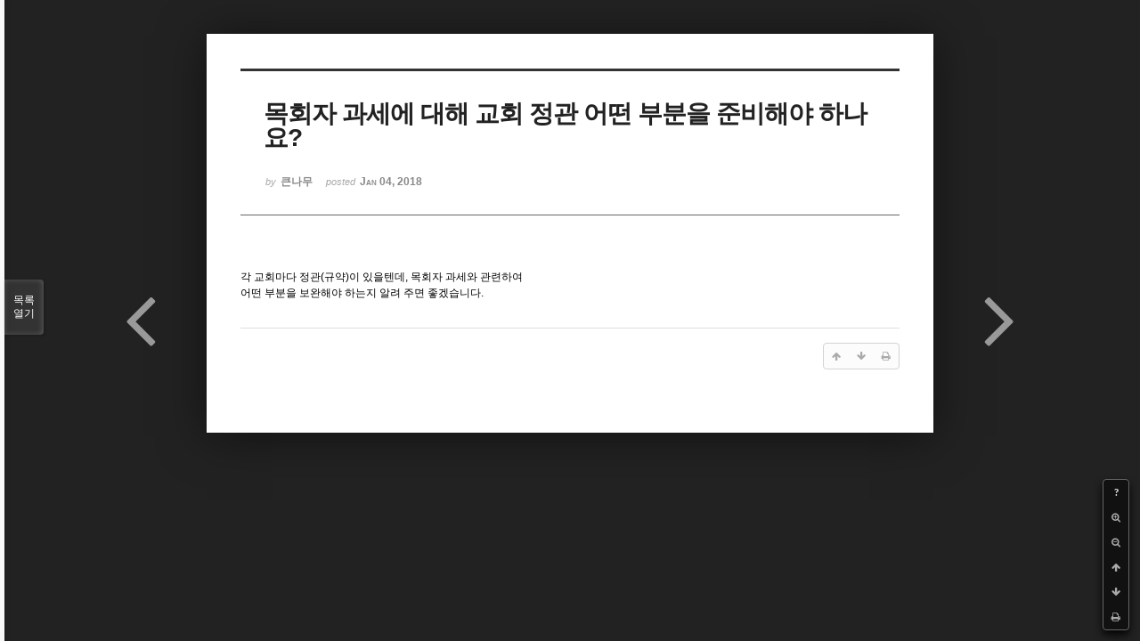

--- FILE ---
content_type: text/html; charset=UTF-8
request_url: http://kosin.org/index.php?mid=board_bdGe60&page=8&document_srl=1400617&sort_index=regdate&order_type=desc&listStyle=viewer
body_size: 4569
content:
<!DOCTYPE html>
<html lang="ko">
<head>
<!-- META -->
<meta charset="utf-8">
<meta name="Generator" content="XpressEngine">
<meta http-equiv="X-UA-Compatible" content="IE=edge">
<!-- TITLE -->
<title>목회자과세 - 목회자 과세에 대해 교회 정관 어떤 부분을 준비해야 하나요?</title>
<!-- CSS -->
<link rel="stylesheet" href="/common/css/xe.min.css?20210702172157" />
<link rel="stylesheet" href="/common/js/plugins/ui/jquery-ui.min.css?20210702172313" />
<link rel="stylesheet" href="https://maxcdn.bootstrapcdn.com/font-awesome/4.2.0/css/font-awesome.min.css" />
<link rel="stylesheet" href="/modules/board/skins/sketchbook5/css/board.css?20150803155530" />
<!--[if lt IE 9]><link rel="stylesheet" href="/modules/board/skins/sketchbook5/css/ie8.css?20150803153930" />
<![endif]--><link rel="stylesheet" href="/modules/board/skins/sketchbook5/css/print.css?20150803153930" media="print" />
<link rel="stylesheet" href="/modules/board/skins/sketchbook5/css/jquery.mCustomScrollbar.css?20150803153930" />
<link rel="stylesheet" href="/modules/editor/styles/default/style.css?20210702172328" />
<!-- JS -->
<script>
var current_url = "http://kosin.org/?mid=board_bdGe60&page=8&document_srl=1400617&sort_index=regdate&order_type=desc&listStyle=viewer";
var request_uri = "http://kosin.org/";
var current_mid = "board_bdGe60";
var waiting_message = "서버에 요청 중입니다. 잠시만 기다려주세요.";
var ssl_actions = new Array();
var default_url = "http://kosin.org";
</script>
<!--[if lt IE 9]><script src="/common/js/jquery-1.x.min.js?20210702172158"></script>
<![endif]--><!--[if gte IE 9]><!--><script src="/common/js/jquery.min.js?20210702172159"></script>
<!--<![endif]--><script src="/common/js/x.min.js?20210702172159"></script>
<script src="/common/js/xe.min.js?20210702172159"></script>
<script src="/modules/board/tpl/js/board.min.js?20210702172323"></script>
<!-- RSS -->
<!-- ICON -->

<script>
						if(!captchaTargetAct) {var captchaTargetAct = [];}
						captchaTargetAct.push("procBoardInsertDocument","procBoardInsertComment","procIssuetrackerInsertIssue","procIssuetrackerInsertHistory","procTextyleInsertComment");
						</script>
<script>
						if(!captchaTargetAct) {var captchaTargetAct = [];}
						captchaTargetAct.push("procMemberFindAccount","procMemberResendAuthMail","procMemberInsert");
						</script>

<meta name="viewport" content="width=device-width, initial-scale=1, minimum-scale=1, maximum-scale=1, user-scalable=yes, target-densitydpi=medium-dpi" />
<style> .xe_content { font-size:12px; }</style>
<link rel="canonical" href="http://kosin.org/board_bdGe60/1400617" />
<meta name="description" content="각 교회마다 정관(규약)이 있을텐데, 목회자 과세와 관련하여  어떤 부분을 보완해야 하는지 알려 주면 좋겠습니다. " />
<meta property="og:locale" content="ko_KR" />
<meta property="og:type" content="article" />
<meta property="og:url" content="http://kosin.org/board_bdGe60/1400617" />
<meta property="og:title" content="목회자과세 - 목회자 과세에 대해 교회 정관 어떤 부분을 준비해야 하나요?" />
<meta property="og:description" content="각 교회마다 정관(규약)이 있을텐데, 목회자 과세와 관련하여  어떤 부분을 보완해야 하는지 알려 주면 좋겠습니다. " />
<meta property="article:published_time" content="2018-01-04T16:10:29+09:00" />
<meta property="article:modified_time" content="2018-01-04T17:33:59+09:00" />
<meta property="og:image" content="http://kosin.org/files/attach/site_image/site_image.1641890427.png" />
<meta property="og:image:width" content="300" />
<meta property="og:image:height" content="150" />
<style data-id="bdCss">
.bd em,.bd .color{color:#333333;}
.bd .shadow{text-shadow:1px 1px 1px ;}
.bd .bolder{color:#333333;text-shadow:2px 2px 4px ;}
.bd .bg_color{background-color:#333333;}
.bd .bg_f_color{background-color:#333333;background:-webkit-linear-gradient(#FFF -50%,#333333 50%);background:linear-gradient(to bottom,#FFF -50%,#333333 50%);}
.bd .border_color{border-color:#333333;}
.bd .bx_shadow{box-shadow:0 0 2px ;}
.viewer_with.on:before{background-color:#333333;box-shadow:0 0 2px #333333;}
.bd_zine.zine li:first-child,.bd_tb_lst.common_notice tr:first-child td{margin-top:2px;border-top:1px solid #DDD}
.bd_zine .info b,.bd_zine .info a{color:;}
.bd_zine.card h3{color:#333333;}
</style>
<style>
body,input,textarea,select,button,table{font-family:;}
#viewer .rd_trb,#viewer #trackback{display:none}
</style><script>
//<![CDATA[
xe.current_lang = "ko";
xe.cmd_find = "찾기";
xe.cmd_cancel = "취소";
xe.cmd_confirm = "확인";
xe.msg_no_root = "루트는 선택 할 수 없습니다.";
xe.msg_no_shortcut = "바로가기는 선택 할 수 없습니다.";
xe.msg_select_menu = "대상 메뉴 선택";
//]]>
</script>
</head>
<body class="viewer_blk">
<!--#JSPLUGIN:ui--><script>//<![CDATA[
var lang_type = "ko";
var bdLogin = "로그인 하시겠습니까?@http://kosin.org/index.php?mid=board_bdGe60&page=8&document_srl=1400617&sort_index=regdate&order_type=desc&listStyle=viewer&act=dispMemberLoginForm";
jQuery(function($){
	board('#bd_1400159_1400617');
});
//]]></script>

<div id="viewer" class="white viewer_style rd_nav_blk">
	<div id="bd_1400159_1400617" class="bd clear   hover_effect" data-default_style="viewer" data-bdFilesType="" data-bdNavSide="N" style="max-width:px">
		<div id="rd_ie" class="ie8_only"><i class="tl"></i><i class="tc"></i><i class="tr"></i><i class="ml"></i><i class="mr"></i><i class="bl"></i><i class="bc"></i><i class="br"></i></div>
		<div class="rd rd_nav_style2 clear" style="padding:;" data-docSrl="1400617">
	
	<div class="rd_hd clear" style="">
		
				
		<div class="blog v" style="text-align:;;">
			<div class="top_area ngeb np_18px" style="text-align:">
															</div>
			<h1 class="font ngeb" style=";-webkit-animation-name:rd_h1_v;-moz-animation-name:rd_h1_v;animation-name:rd_h1_v;">목회자 과세에 대해 교회 정관 어떤 부분을 준비해야 하나요?</h1>						<div class="btm_area ngeb np_18px" style="text-align:"> 
								<span><small>by </small><b>큰나무</b></span>				<span title="2018.01.04 16:10"><small>posted </small><b class="date">Jan 04, 2018</b></span>															</div>
		</div>		
				
				
				
				
				<div class="rd_nav_side">
			<div class="rd_nav img_tx fr m_btn_wrp">
		<div class="help bubble left m_no">
		<a class="text" href="#" onclick="jQuery(this).next().fadeToggle();return false;">?</a>
		<div class="wrp">
			<div class="speech">
				<h4>단축키</h4>
				<p><strong><i class="fa fa-long-arrow-left"></i><span class="blind">Prev</span></strong>이전 문서</p>
				<p><strong><i class="fa fa-long-arrow-right"></i><span class="blind">Next</span></strong>다음 문서</p>
				<p><strong>ESC</strong>닫기</p>			</div>
			<i class="edge"></i>
			<i class="ie8_only bl"></i><i class="ie8_only br"></i>
		</div>
	</div>	<a class="tg_btn2 bubble m_no" href="#" data-href=".bd_font_select" title="글꼴 선택"><strong>가</strong><i class="arrow down"></i></a>	<a class="font_plus bubble" href="#" title="크게"><i class="fa fa-search-plus"></i><b class="tx">크게</b></a>
	<a class="font_minus bubble" href="#" title="작게"><i class="fa fa-search-minus"></i><b class="tx">작게</b></a>
			<a class="back_to bubble m_no" href="#bd_1400159_1400617" title="위로"><i class="fa fa-arrow-up"></i><b class="tx">위로</b></a>
	<a class="back_to bubble m_no" href="#rd_end_1400617" title="(목록) 아래로"><i class="fa fa-arrow-down"></i><b class="tx">아래로</b></a>
	<a class="comment back_to bubble if_viewer m_no" href="#1400617_comment" title="댓글로 가기"><i class="fa fa-comment"></i><b class="tx">댓글로 가기</b></a>
	<a class="print_doc bubble m_no this" href="http://kosin.org/index.php?mid=board_bdGe60&amp;page=8&amp;document_srl=1400617&amp;sort_index=regdate&amp;order_type=desc&amp;listStyle=viewer" title="인쇄"><i class="fa fa-print"></i><b class="tx">인쇄</b></a>			</div>		</div>			</div>
	
		
	<div class="rd_body clear">
		
				
				
		<div class="xe_content rd_gallery">
					</div>
		<article><!--BeforeDocument(1400617,7056)--><div class="document_1400617_7056 xe_content"><p>각 교회마다 정관(규약)이 있을텐데, 목회자 과세와 관련하여 </p>
<p>어떤 부분을 보완해야 하는지 알려 주면 좋겠습니다. </p></div><!--AfterDocument(1400617,7056)--></article>
				
					</div>
	
	<div class="rd_ft">
		
				
		<div class="bd_prev_next clear">
						<div style="max-width:px">
				<a class="bd_rd_prev bubble no_bubble fl right" href="http://kosin.org/index.php?mid=board_bdGe60&amp;page=8&amp;document_srl=1400708&amp;sort_index=regdate&amp;order_type=desc&amp;listStyle=viewer">
					<span class="p"><em class="link"><i class="fa fa-angle-left"></i> Prev</em> 목회활동비 항목</span>					<i class="fa fa-angle-left"></i>
					<span class="wrp prev_next">
						<span class="speech">
														<b>목회활동비 항목</b>
							<span><em>2018.01.06</em><small>by </small>기쁨가운데</span>
						</span><i class="edge"></i>
						<i class="ie8_only bl"></i><i class="ie8_only br"></i>
					</span>
				</a>				
								<a class="bd_rd_next bubble no_bubble fr left" href="http://kosin.org/index.php?mid=board_bdGe60&amp;page=8&amp;document_srl=1400557&amp;sort_index=regdate&amp;order_type=desc&amp;listStyle=viewer">
					<span class="p">종합소득신고 <em class="link">Next <i class="fa fa-angle-right"></i></em></span>					<i class="fa fa-angle-right"></i>
					<span class="wrp prev_next">
						<span class="speech">
														<b>종합소득신고</b>
							<span><em>2018.01.03</em><small>by </small>korsrk</span>
						</span><i class="edge"></i>
						<i class="ie8_only bl"></i><i class="ie8_only br"></i>
					</span>
				</a>			</div>
					</div>		
				
						
				
		<div class="rd_ft_nav clear">
						
						
						<div class="rd_nav img_tx fr m_btn_wrp">
				<a class="back_to bubble m_no" href="#bd_1400159_1400617" title="위로"><i class="fa fa-arrow-up"></i><b class="tx">위로</b></a>
	<a class="back_to bubble m_no" href="#rd_end_1400617" title="(목록) 아래로"><i class="fa fa-arrow-down"></i><b class="tx">아래로</b></a>
	<a class="comment back_to bubble if_viewer m_no" href="#1400617_comment" title="댓글로 가기"><i class="fa fa-comment"></i><b class="tx">댓글로 가기</b></a>
	<a class="print_doc bubble m_no this" href="http://kosin.org/index.php?mid=board_bdGe60&amp;page=8&amp;document_srl=1400617&amp;sort_index=regdate&amp;order_type=desc&amp;listStyle=viewer" title="인쇄"><i class="fa fa-print"></i><b class="tx">인쇄</b></a>			</div>					</div>
	</div>
	
		
	</div>
<hr id="rd_end_1400617" class="rd_end clear" />		<div id="viewer_lst" class="">
			<button type="button" id="viewer_lst_tg" class="ngeb bg_color">목록<br /><span class="tx_open">열기</span><span class="tx_close">닫기</span></button>
			<h3 class="ui_font">Articles</h3>
			<div id="viewer_lst_scroll">
				<ul>
					<li>
						<a class="clear" href="http://kosin.org/index.php?mid=board_bdGe60&amp;page=8&amp;document_srl=1400762&amp;sort_index=regdate&amp;order_type=desc&amp;listStyle=viewer">
														<span class="tl">목회자소득의 원천징수 의무에 대하여<b>1</b></span>
							<span class="meta"><strong>하늘정원지기</strong>2018.01.08 13:53</span>
						</a>
					</li><li>
						<a class="clear" href="http://kosin.org/index.php?mid=board_bdGe60&amp;page=8&amp;document_srl=1400708&amp;sort_index=regdate&amp;order_type=desc&amp;listStyle=viewer">
														<span class="tl">목회활동비 항목<b>3</b></span>
							<span class="meta"><strong>기쁨가운데</strong>2018.01.06 11:43</span>
						</a>
					</li><li>
						<a class="clear on" href="http://kosin.org/index.php?mid=board_bdGe60&amp;page=8&amp;document_srl=1400617&amp;sort_index=regdate&amp;order_type=desc&amp;listStyle=viewer">
														<span class="tl">목회자 과세에 대해 교회 정관 어떤 부분을 준비해야 하나요?<b>2</b></span>
							<span class="meta"><strong>큰나무</strong>2018.01.04 16:10</span>
						</a>
					</li><li>
						<a class="clear" href="http://kosin.org/index.php?mid=board_bdGe60&amp;page=8&amp;document_srl=1400557&amp;sort_index=regdate&amp;order_type=desc&amp;listStyle=viewer">
														<span class="tl">종합소득신고<b>3</b></span>
							<span class="meta"><strong>korsrk</strong>2018.01.03 17:10</span>
						</a>
					</li><li>
						<a class="clear" href="http://kosin.org/index.php?mid=board_bdGe60&amp;page=8&amp;document_srl=1400479&amp;sort_index=regdate&amp;order_type=desc&amp;listStyle=viewer">
														<span class="tl">근로소득 세액공제<b>1</b></span>
							<span class="meta"><strong>korsrk</strong>2018.01.03 13:59</span>
						</a>
					</li><li>
						<a class="clear" href="http://kosin.org/index.php?mid=board_bdGe60&amp;page=8&amp;document_srl=1400470&amp;sort_index=regdate&amp;order_type=desc&amp;listStyle=viewer">
														<span class="tl">강사 사례 부분은 어떻게 적용을 해야하는지요?<b>3</b></span>
							<span class="meta"><strong>david392</strong>2018.01.03 11:46</span>
						</a>
					</li><li>
						<a class="clear" href="http://kosin.org/index.php?mid=board_bdGe60&amp;page=8&amp;document_srl=1400376&amp;sort_index=regdate&amp;order_type=desc&amp;listStyle=viewer">
														<span class="tl">목회자 과세와 관련하여 궁금한 점 몇 가지를 질문드립니다.<b>1</b></span>
							<span class="meta"><strong>손은덕</strong>2018.01.01 22:44</span>
						</a>
					</li><li>
						<a class="clear" href="http://kosin.org/index.php?mid=board_bdGe60&amp;page=8&amp;document_srl=1400307&amp;sort_index=regdate&amp;order_type=desc&amp;listStyle=viewer">
														<span class="tl">원천징수세액 반기별납부 승인신청서 작성방법</span>
							<span class="meta"><strong>kosin</strong>2017.12.28 17:49</span>
						</a>
					</li><li>
						<a class="clear" href="http://kosin.org/index.php?mid=board_bdGe60&amp;page=8&amp;document_srl=1400305&amp;sort_index=regdate&amp;order_type=desc&amp;listStyle=viewer">
														<span class="tl">목회자과세 총회공지 3</span>
							<span class="meta"><strong>kosin</strong>2017.12.28 17:43</span>
						</a>
					</li><li>
						<a class="clear" href="http://kosin.org/index.php?mid=board_bdGe60&amp;page=8&amp;document_srl=1400294&amp;sort_index=regdate&amp;order_type=desc&amp;listStyle=viewer">
														<span class="tl">청소와 주방 봉사자 사례에 관한 질문<b>1</b></span>
							<span class="meta"><strong>한상천</strong>2017.12.28 16:24</span>
						</a>
					</li><li>
						<a class="clear" href="http://kosin.org/index.php?mid=board_bdGe60&amp;page=8&amp;document_srl=1400292&amp;sort_index=regdate&amp;order_type=desc&amp;listStyle=viewer">
														<span class="tl">은급금 지급에 관한 질문입니다<b>1</b></span>
							<span class="meta"><strong>한상천</strong>2017.12.28 16:18</span>
						</a>
					</li><li>
						<a class="clear" href="http://kosin.org/index.php?mid=board_bdGe60&amp;page=8&amp;document_srl=1400270&amp;sort_index=regdate&amp;order_type=desc&amp;listStyle=viewer">
														<span class="tl">사례금 통장을 새로 만들어야 하나요?<b>1</b></span>
							<span class="meta"><strong>김도형</strong>2017.12.28 15:18</span>
						</a>
					</li><li>
						<a class="clear" href="http://kosin.org/index.php?mid=board_bdGe60&amp;page=8&amp;document_srl=1400162&amp;sort_index=regdate&amp;order_type=desc&amp;listStyle=viewer">
														<span class="tl">목회자과세 총회공지 2</span>
							<span class="meta"><strong>kosin</strong>2017.12.27 14:14</span>
						</a>
					</li>				</ul>
			</div>
			<div id="viewer_pn" class="bd_pg clear">
								 
				<a href="http://kosin.org/index.php?mid=board_bdGe60&amp;page=3&amp;document_srl=1400617&amp;sort_index=regdate&amp;order_type=desc&amp;listStyle=viewer">3</a>								 
				<a href="http://kosin.org/index.php?mid=board_bdGe60&amp;page=4&amp;document_srl=1400617&amp;sort_index=regdate&amp;order_type=desc&amp;listStyle=viewer">4</a>								 
				<a href="http://kosin.org/index.php?mid=board_bdGe60&amp;page=5&amp;document_srl=1400617&amp;sort_index=regdate&amp;order_type=desc&amp;listStyle=viewer">5</a>								 
				<a href="http://kosin.org/index.php?mid=board_bdGe60&amp;page=6&amp;document_srl=1400617&amp;sort_index=regdate&amp;order_type=desc&amp;listStyle=viewer">6</a>								 
				<a href="http://kosin.org/index.php?mid=board_bdGe60&amp;page=7&amp;document_srl=1400617&amp;sort_index=regdate&amp;order_type=desc&amp;listStyle=viewer">7</a>								<strong class="this">8</strong> 
											</div>			<button type="button" class="tg_close2" onClick="jQuery('#viewer_lst_tg').click();">X</button>
		</div>		</div></div><!-- ETC -->
<div class="wfsr"></div>
<script src="/addons/captcha/captcha.min.js?20210702172153"></script><script src="/files/cache/js_filter_compiled/d046d1841b9c79c545b82d3be892699d.ko.compiled.js?20220511144338"></script><script src="/files/cache/js_filter_compiled/1bdc15d63816408b99f674eb6a6ffcea.ko.compiled.js?20220511144338"></script><script src="/files/cache/js_filter_compiled/9b007ee9f2af763bb3d35e4fb16498e9.ko.compiled.js?20220511144338"></script><script src="/addons/autolink/autolink.js?20210702172153"></script><script src="/common/js/plugins/ui/jquery-ui.min.js?20210702172313"></script><script src="/common/js/plugins/ui/jquery.ui.datepicker-ko.js?20210702172313"></script><script src="/modules/board/skins/sketchbook5/js/imagesloaded.pkgd.min.js?20150803153930"></script><script src="/modules/board/skins/sketchbook5/js/jquery.cookie.js?20150803153930"></script><script src="/modules/editor/skins/xpresseditor/js/xe_textarea.min.js?20210702172400"></script><script src="/modules/board/skins/sketchbook5/js/jquery.autogrowtextarea.min.js?20150803153930"></script><script src="/modules/board/skins/sketchbook5/js/board.js?20150803160340"></script><script src="/modules/board/skins/sketchbook5/js/viewer.js?20150803153930"></script><script src="/modules/board/skins/sketchbook5/js/jquery.mousewheel.min.js?20150803153930"></script><script src="/modules/board/skins/sketchbook5/js/jquery.mCustomScrollbar.min.js?20150803153930"></script></body>
</html>
